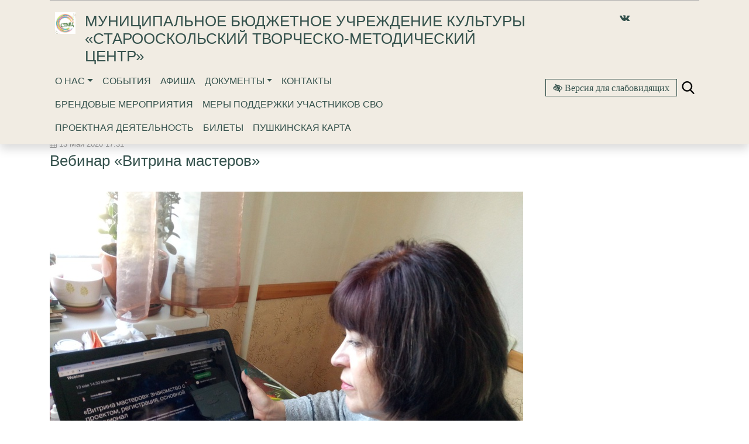

--- FILE ---
content_type: text/html; charset=utf-8
request_url: https://tmc.oskol-kultura31.ru/publications/vebinar-vitrina-masterov/
body_size: 8774
content:


<!DOCTYPE html>
<html lang="ru">
    <head>
        
            
                <meta charset="utf-8" />
                <meta http-equiv="X-UA-Compatible" content="IE=edge">
                <meta name="keywords" content="" />
                <meta name="description" content="" />
                <meta name="viewport" content="width=device-width, initial-scale=1.0, shrink-to-fit=no" />
            
            <title>Вебинар «Витрина мастеров» | Муниципальное бюджетное учреждение культуры «Старооскольский творческо-методический Центр»</title>
            <meta name="proculture-verification" content="dc0974d7eee5046e4c5bb7eaceef4f24" />
<meta name="yandex-verification" content="345ad7b6d06fef40" />
<meta name="yandex-verification" content="7191b659582474f7" />
            
        
    
            
            <link rel="icon" href="/media/site_platform_media/2021/3/11/-j-lyg2jwli_J3BUh1z.jpg" type="image/x-icon">
            
            
        <!-- TODO: min -->
        <link type="text/css" href="/static/site_platform/lib/wcag/wcag-panel.css" rel="stylesheet">
        <!-- TODO: add from template_name -->
        <link type="text/css" href="/static/site_platform/template_dk_b4/css/bootstrap.css" rel="stylesheet">
        <link type="text/css" href="/static/site_platform/css/style.css" rel="stylesheet">
        <link type="text/css" href="/static/site_platform/css/hover-min.css" rel="stylesheet">
        <link type="text/css" href="/static/site_platform/lib/wcag/wcag.css" rel="stylesheet">
        <!-- fonts -->
        <link href="/static/vendor/icon-line-pro/style.css" rel="stylesheet">
        <link href="/static/vendor/icon-awesome/css/font-awesome.min.css" rel="stylesheet">
        <link type="text/css" href="/static/site_platform/fonts/ruble-webfont/stylesheet.css" rel="stylesheet">
        <link rel="stylesheet" type="text/css" href="/static/site_platform/lib/dateTimePickerNew/jquery.datetimepicker.min.css">
        <link rel="stylesheet" type="text/css" href="/static/site_platform/lib/dateTimePickerNew/jquery.datetimepicker.custom.css">

    
            
        <!-- TODO: del from base -->
        <script>window.jQuery || document.write('<script src="/static/site_platform/lib/jquery/jquery-3.1.1.min.js"><\/script>')</script>
        <!-- Underscore -->
        <script type="text/javascript" src="/static/site_platform/lib/underscore/1.8.3/underscore.js"></script>
        <!-- Backbone -->
        <script type="text/javascript" src="/static/site_platform/lib/backbone/1.3.3/backbone.js"></script>
        <!-- header -->
        <script type="text/javascript" src="/static/site_platform/js/hs.header.js"></script>
        <!-- vue -->
        <script type="text/javascript" src="/static/site_platform/lib/vue/vue.js"></script>

        <script type="text/javascript" src="/static/site_platform/lib/dateTimePickerNew/jquery.datetimepicker.full.js"></script>
        <script type="text/javascript" src="/static/site_platform/js/extra.js"></script>
    
            
        <link type="text/css" href="/static/site_platform/css/extra.css" rel="stylesheet">
    
        
        <!-- TODO: canonical -->
        
    </head>
    <body id="default-body-id" class="">
    
    
        

<section class="header fixed-top menu-shadow u-header u-header--sticky-top u-header--toggle-section u-header--change-appearance" data-header-fix-moment="100" id="main-header">
<div class="container">
    <section class="accessability">
        <div class="collapse" id="wcag-collapse"></div>
        <div class="wcag-panel" id="wcag-panel"></div>
         
    </section>
    
<script type="text/javascript">
    $(function(){
        $("#search-button").click(function(){
            $query_box = $("#search_form").find('input[name=q]')
            query = $query_box.val()
            if(query.length < 3) {
                $query_box.focus();
                return false
            } else {
                $("#search_form").submit();
                return false;
            }
        });
    });

    var Autocomplete = function(options) {
      this.form_selector = options.form_selector
      this.url = options.url || '/search/autocomplete/'
      this.delay = parseInt(options.delay || 300)
      this.minimum_length = parseInt(options.minimum_length || 3)
      this.form_elem = null
      this.query_box = null
    }

    Autocomplete.prototype.setup = function() {
      var self = this
      this.form_elem = $(this.form_selector)
      this.query_box = this.form_elem.find('input[name=q]')
      $erase_btn = $('.erase')
      this.query_box.on('keyup', function() {
        var query = self.query_box.val()
        if(query.length > 0) {
            $erase_btn.removeClass('hide')
        } else {
            $erase_btn.addClass('hide')
        }
        if(query.length < self.minimum_length) {
            $('.ac-results').remove()
            return false
        }
        self.fetch(query)
      })
      this.query_box.on('focus', function() {
        $('.ac-results').removeClass('hide')
      })
      this.form_elem.on('click', '.erase', function(ev) {
        self.query_box.val('')
        $('.ac-results').remove()
        $erase_btn.addClass('hide')
        $('input[name=q]').focus();
        return false
      })
    }

    Autocomplete.prototype.fetch = function(query) {
      var self = this
      $.ajax({
        url: this.url
      , data: {
          'q': query
        }
      , success: function(data) {
          self.show_results(data)
        }
      })
    }

    Autocomplete.prototype.show_results = function(data) {
      $('.ac-results').remove()
      var results = data.results || []
      var results_wrapper = $('<div class="ac-results"></div>')
      var base_elem = $('<div class="result-wrapper"><a href="#" class="ac-result"></a></div>')
      if(results.length > 0) {
        for(var res_offset in results) {
          var elem = base_elem.clone()
          ,   ac_result = elem.find('.ac-result')
          ac_result.text(results[res_offset]['title'])
          ac_result.attr('href', '//tmc.oskol-kultura31.ru' + results[res_offset]['url'])
          results_wrapper.append(elem)
        }
      }
      else {
        var elem = base_elem.clone()
        elem.text('Поиск не дал результатов')
        results_wrapper.append(elem)
      }
      this.query_box.after(results_wrapper)
    }

    $(document).ready(function() {
      window.autocomplete = new Autocomplete({
        form_selector: '.form-search'
      })
      window.autocomplete.setup()
    })
</script>

<div class="container">
                <div class="search-full text-right style-hide">
                    <a href="#" class="pull-right search-close togglet-searchform-button">
                        <i class=" fa fa-times-circle"></i>
                    </a>
                    <div class="searchInputBox">
                        <form itemprop="potentialAction" itemscope="" itemtype="//schema.org/SearchAction" id="search_form" class="form-search" method="get" action="/search">
                            <meta itemprop="target" content="">
                            <div class="inner-search">
                                <input autocomplete="off" type="search" name="q" placeholder="Поиск" class="search-input">
                                <a id="search-button" title="Поиск" class="btn-nobg search-btn">
                                    <i class="fa fa-search"></i>
                                </a>
                            </div>
                        </form>
                    </div>
                </div>
                <script>
                    $(document).ready(function () {
                        $('.togglet-searchform-button').on('click', function () {
                            $('.search-full').toggleClass('style-hide');
                            return false;
                        });

                    });
                </script>
</div>
<div class="ac-results" style="display: none"></div>

<script>
$(function() {
    "use strict";
    $('.message-helper a').click(function(e){
        $('input[name="q"]', $(this).closest('form')).val($(e.currentTarget).text())
        return false
    })
});
</script>

    <div class="header-info">
        <div class="header-menu">
            <!-- Title row -->
            <div class="row pt-3 u-header__section u-header__section--hidden u-header__section--dark g-bg-black g-transition-0_3 g-py-10">
                
                <div class="col-sm-12 col-lg-9 logo d-flex justify-content-center justify-content-lg-start pt-1 pl-4">
                    <a href="/" title="Главная"><img class="hvr-bounce-out  hidden-md-down" src="/media/site_platform_media/2021/3/11/-j-lyg2jwli.jpg" alt="Муниципальное бюджетное учреждение культуры «Старооскольский творческо-методический Центр»"></a>
                    
                    <div class="brand pl-3">
                        <h1><a href="/" title="Муниципальное бюджетное учреждение культуры «Старооскольский творческо-методический Центр»">Муниципальное бюджетное учреждение культуры «Старооскольский творческо-методический Центр»</a></h1>
                        
                    </div>
                </div>
                <div class="logo col-lg-3 d-flex justify-content-lg-center hidden-md-down justify-content-center">
                    
                        <a class="px-2" href="https://vk.com/stmc_domhudoghnika_so" title="Vk" target="_blank"><i class="align-middle fa fa-vk"></i></a>
                    
                </div>
            </div>
            <!-- Navigation row -->
            <div class="row u-header__section u-header__section--light g-bg-white-opacity-0_8 g-py-10 mt-3 mt-md-0" data-header-fix-moment-exclude="g-bg-white-opacity-0_8 g-py-10" data-header-fix-moment-classes=" g-py-0">
                <!-- Nav -->
                <div class="col-3 col-sm-3 col-md-12 col-lg-8 pl-4 pl-md-3 d-flex justify-content-start justify-content-md-center justify-content-lg-start">
                            

<nav class="mainmenu navbar navbar-expand-md navbar-light">
    <button class="navbar-toggler" type="button" data-toggle="collapse" data-target="#navbarNav" aria-controls="navbarNav" aria-expanded="false" aria-label="Toggle navigation">
        <span class="navbar-toggler-icon"></span>
    </button>
    <div class="collapse navbar-collapse" id="navbarNav">
        <ul class="navbar-nav">
            
            
                
                    <li class="nav-item dropdown ">
                        <a href="/o-nas/" class="nav-link dropdown-toggle" data-toggle="dropdown">О нас</a>
                        <ul class="dropdown-menu">
            
                
                    <li class="nav-item">
                        <a href="/o-nas-1/" class="dropdown-item ">О нас</a>
                    </li>
                
            
            
            
                
                    <li class="nav-item">
                        <a href="/o-nas/nasha-komanda/" class="dropdown-item ">Наша команда</a>
                    </li>
                
            
            
            
                
                    <li class="nav-item">
                        <a href="/o-nas/uslugi/" class="dropdown-item ">Услуги</a>
                    </li>
                
            
            
            
                
                    <li class="nav-item">
                        <a href="/o-nas/materialno-tehnicheskaya-baza/" class="dropdown-item ">Материально-техническая база</a>
                    </li>
                
            
            </ul>
                    </li>
                
            
            
            
                
                    <li class="nav-item ">
                        <a href="/presscentr/" class="nav-link">События</a>
                    </li>
                
            
            
            
                
                    <li class="nav-item ">
                        <a href="/afisha/" class="nav-link">Афиша</a>
                    </li>
                
            
            
            
                
                    <li class="nav-item dropdown ">
                        <a href="/vse-dokumenty/" class="nav-link dropdown-toggle" data-toggle="dropdown">Документы</a>
                        <ul class="dropdown-menu">
            
                
                    <li class="nav-item">
                        <a href="/vse-dokumenty/vse-dokumenty/" class="dropdown-item ">Все документы</a>
                    </li>
                
            
            
            
                
                    <li class="nav-item">
                        <a href="/vse-dokumenty/uchreditelnye-dokumenty/" class="dropdown-item ">Учредительные документы</a>
                    </li>
                
            
            
            
                
                    <li class="nav-item">
                        <a href="/vse-dokumenty/politika-ispolzovaniya-cookie/" class="dropdown-item ">Политика использования cookie</a>
                    </li>
                
            
            
            
                
                    <li class="nav-item">
                        <a href="/vse-dokumenty/plany-otchety/" class="dropdown-item ">Планы, отчеты</a>
                    </li>
                
            
            
            
                
                    <li class="nav-item">
                        <a href="/vse-dokumenty/municipalnoe-zadanie/" class="dropdown-item ">Муниципальное задание</a>
                    </li>
                
            
            
            
                
                    <li class="nav-item">
                        <a href="/vse-dokumenty/finansovo-hozyajstvennaya-deyatelnost/" class="dropdown-item ">Финансово-хозяйственная деятельность</a>
                    </li>
                
            
            
            
                
                    <li class="nav-item">
                        <a href="/nezavisimaya-ocenka-kachestva/" class="dropdown-item ">Независимая оценка качества</a>
                    </li>
                
            
            
            
                
                    <li class="nav-item">
                        <a href="/vse-dokumenty/polozheniya-konkursov/" class="dropdown-item ">Положения конкурсов</a>
                    </li>
                
            
            
            
                
                    <li class="nav-item">
                        <a href="/vse-dokumenty/informacionnye-materialy/" class="dropdown-item ">Информационные материалы</a>
                    </li>
                
            
            
            
                
                    <li class="nav-item">
                        <a href="/vse-dokumenty/metodicheskie-rekomendacii/" class="dropdown-item ">Методические рекомендации</a>
                    </li>
                
            
            </ul>
                    </li>
                
            
            
            
                
                    <li class="nav-item ">
                        <a href="/kontakty/" class="nav-link">Контакты</a>
                    </li>
                
            
            
            
                
                    <li class="nav-item ">
                        <a href="/brend_mer/" class="nav-link">Брендовые мероприятия</a>
                    </li>
                
            
            
            
                
                    <li class="nav-item ">
                        <a href="/meri_podderjki/" class="nav-link">Меры поддержки участников СВО</a>
                    </li>
                
            
            
            
                
                    <li class="nav-item ">
                        <a href="/proektnaya-deyatelnost/" class="nav-link">Проектная деятельность</a>
                    </li>
                
            
            
            
                
                    <li class="nav-item ">
                        <a href="/bilety/" class="nav-link">Билеты</a>
                    </li>
                
            
            
            
                
                    <li class="nav-item ">
                        <a href="/pushkinskaya-karta/" class="nav-link">Пушкинская карта</a>
                    </li>
                
            
            
        </ul>
    </div>
</nav>

                </div>

                <!-- WCAG -->
                <div class="col-9 col-sm-9 col-md-12 col-lg-4 py-3 d-flex justify-content-center justify-content-lg-end">
                    <div id="js-wcag-button"  class="pull-left">
                        <button title="Версия для слабовидящих" id="wcag-collapse-button" data-toggle="collapse" href="#wcag-collapse" aria-expanded="false" class="btn btn-outline-primary my-xs-0 spec-icons fa fa-low-vision">
                        Версия для слабовидящих
                    </button>
                    </div>
                     <div class="spec-icons mx-2 my-2 py-1">
                         <a href="#" class="togglet-searchform-button"><i class="ico-search"></i></a>
                    </div>
                </div>


            </div>
        </div>
    </div>
</div>
</section>
    

    
<div class="container page">
    <div class="row">
        <div class="col-md-8 col-lg-9 news-description">
            
            <header class="title-header">
                <nav class="breadcrumb">
                
    <a class="breadcrumb-item" href="/">Главная</a>




                    <span class="breadcrumb-item active">Вебинар «Витрина мастеров»</span>
                </nav>
                <div class="news-date my-1">
                <i class="fa fa-calendar" aria-hidden="true"></i>&nbsp;13 Май 2020 17:31
                </div>
                <h1>Вебинар «Витрина мастеров»</h1>
                

            </header>
            

            <section>
                
                <div class="row">
                    <div class="col">
                        
                        
                        <div class="feature-image">
                        <img class="img-fluid" src="/media/cache/74/a3/74a3e7986c9c021bd19bd0a7966f327e.jpg">
                        </div>
                    </div>
                </div>
                
                
                <div class="row py-1">
    <div class="col">
        <p>13 мая 2020 года ведущий методист МБУК &laquo;СТМЦ&raquo; Ольга Янковская вместе с представителями учреждений культуры округа приняла участие в вебинаре &laquo;Витрина мастеров&raquo;: знакомство с проектом, регистрация, основной функционал&raquo;.</p>

<p>Проект &laquo;Витрина мастеров&raquo; &ndash; это интернет-площадка для размещения информации о белгородских умельцах и их изделиях. С помощью проекта все желающие мастера могут рассказать о своем творчестве, продемонстрировать свои работы. В ходе вебинара технический специалист проекта &laquo;Культурный регион&raquo; Алина Мансурова провела обзор открытой площадки &laquo;Витрина мастеров&raquo;, рассказала о создании аккаунта, кабинета мастера, формировании каталога изделий.</p>

<p>Слушателями вебинара стали мастера учреждений культуры округа: Центра декоративно-прикладного творчества, Дома ремесел, Цента культурного развития &laquo;Горняк&raquo;, Дворца культуры &laquo;Комсомолец&raquo; и культурно-досуговых учреждений сельских территорий.</p>
    </div>
</div>

                
            </section>
        </div>
        <div id="side" class="col-md-4 col-lg-3 more-news side_wraper">
            <div class="well more-by-tags-publications">
                



            </div>
        </div>
    </div>
    <div class="row">
        <div class="col-md-8 col-lg-9">
        
            <div class="text-right author py-3">
                <br><small class="date text-muted">Дата последнего изменения: 13 Май 2020 17:32</small>
            </div>
        
        </div>
    </div>
</div>

    


    <a href="#top" class="up-button" title="Вверх"><i class="icon-chevron-up"></i></a>
    
        
<footer id="footer" class="footer">
            
               <div class="top-footer">
                   <div class="container">
                       <div class="row pt-1">
                           
                           <div class="col-6 col-lg">
                                <div class="item">
                                     <a class="text-muted" href="/o-nas/" title="О нас"><h4>О нас</h4></a>
                                     <ul class="text-muted">
    
        <li>
            <a class="text-muted" href="/o-nas-1/" title="О нас">О нас</a>
        </li>
    
        <li>
            <a class="text-muted" href="/o-nas/nasha-komanda/" title="Наша команда">Наша команда</a>
        </li>
    
        <li>
            <a class="text-muted" href="/o-nas/uslugi/" title="Услуги">Услуги</a>
        </li>
    
        <li>
            <a class="text-muted" href="/o-nas/materialno-tehnicheskaya-baza/" title="Материально-техническая база">Материально-техническая база</a>
        </li>
    
</ul>
                                </div>
                           </div>
                           
                           <div class="col-6 col-lg">
                                <div class="item">
                                     <a class="text-muted" href="/presscentr/" title="События"><h4>События</h4></a>
                                     <ul class="text-muted">
<!-- No menu items returned -->
</ul>
                                </div>
                           </div>
                           
                           <div class="col-6 col-lg">
                                <div class="item">
                                     <a class="text-muted" href="/vse-dokumenty/" title="Документы"><h4>Документы</h4></a>
                                     <ul class="text-muted">
    
        <li>
            <a class="text-muted" href="/vse-dokumenty/vse-dokumenty/" title="Все документы">Все документы</a>
        </li>
    
        <li>
            <a class="text-muted" href="/vse-dokumenty/uchreditelnye-dokumenty/" title="Учредительные документы">Учредительные документы</a>
        </li>
    
        <li>
            <a class="text-muted" href="/vse-dokumenty/politika-ispolzovaniya-cookie/" title="Политика использования cookie">Политика использования cookie</a>
        </li>
    
        <li>
            <a class="text-muted" href="/vse-dokumenty/plany-otchety/" title="Планы, отчеты">Планы, отчеты</a>
        </li>
    
        <li>
            <a class="text-muted" href="/vse-dokumenty/municipalnoe-zadanie/" title="Муниципальное задание">Муниципальное задание</a>
        </li>
    
        <li>
            <a class="text-muted" href="/vse-dokumenty/finansovo-hozyajstvennaya-deyatelnost/" title="Финансово-хозяйственная деятельность">Финансово-хозяйственная деятельность</a>
        </li>
    
        <li>
            <a class="text-muted" href="/nezavisimaya-ocenka-kachestva/" title="Независимая оценка качества">Независимая оценка качества</a>
        </li>
    
        <li>
            <a class="text-muted" href="/vse-dokumenty/polozheniya-konkursov/" title="Положения конкурсов">Положения конкурсов</a>
        </li>
    
        <li>
            <a class="text-muted" href="/vse-dokumenty/informacionnye-materialy/" title="Информационные материалы">Информационные материалы</a>
        </li>
    
        <li>
            <a class="text-muted" href="/vse-dokumenty/metodicheskie-rekomendacii/" title="Методические рекомендации">Методические рекомендации</a>
        </li>
    
</ul>
                                </div>
                           </div>
                           
                           <div class="col-6 col-lg">
                                <div class="item">
                                     <a class="text-muted" href="/kontakty/" title="Контакты"><h4>Контакты</h4></a>
                                     <ul class="text-muted">
<!-- No menu items returned -->
</ul>
                                </div>
                           </div>
                           
                           <div class="col-6 col-lg item pt-5 mt-3">
                               <div class="social">
                                   <script type="text/javascript">(function() {
  if (window.pluso)if (typeof window.pluso.start == "function") return;
  if (window.ifpluso==undefined) { window.ifpluso = 1;
    var d = document, s = d.createElement('script'), g = 'getElementsByTagName';
    s.type = 'text/javascript'; s.charset='UTF-8'; s.async = true;
    s.src = ('https:' == window.location.protocol ? 'https' : 'http')  + '://share.pluso.ru/pluso-like.js';
    var h=d[g]('body')[0];
    h.appendChild(s);
  }})();</script>
<div class="pluso" data-background="transparent" data-options="medium,square,line,horizontal,nocounter,theme=05" data-services="facebook,vkontakte,twitter"></div>

<!-- СЮДА МОЖНО ВСТАВИТЬ КОД ПОДТВЕРЖДЕНИЯ ДОМЕНА -->

<!-- Yandex.Metrika counter -->
<script type="text/javascript" >
   (function(m,e,t,r,i,k,a){m[i]=m[i]||function(){(m[i].a=m[i].a||[]).push(arguments)};
   m[i].l=1*new Date();k=e.createElement(t),a=e.getElementsByTagName(t)[0],k.async=1,k.src=r,a.parentNode.insertBefore(k,a)})
   (window, document, "script", "https://mc.yandex.ru/metrika/tag.js", "ym");

   ym(85863476, "init", {
        clickmap:true,
        trackLinks:true,
        accurateTrackBounce:true
   });
</script>
<noscript><div><img src="https://mc.yandex.ru/watch/85863476" style="position:absolute; left:-9999px;" alt="" /></div></noscript>
<!-- /Yandex.Metrika counter -->
                               </div>
                               <ul class="list-unstyled">
                                   
                                   <li class="phone text-muted">+7 (4725) 39-52-34</li>
                                   
                                   <li class="phone text-muted">+7 (4725) 39-52-35</li>
                                   
                                   <li class="phone text-muted">Stmc@so.belregion.ru</li>
                                   
                               </ul>
                                <script>
window.addEventListener("load", function(){
window.cookieconsent.initialise({
  "palette": {
    "popup": {
      "background": "#eaf7f7",
      "text": "#5c7291"
    },
    "button": {
      "background": "#56cbdb",
      "text": "#ffffff"
    }
  },
  "showLink": true, 
  "theme": "classic",
  "position": "bottom-right",
  "content": {
    "message": "Этот сайт использует файлы cookie и сервисы сбора технических данных посетителей (данные об IP-адресе, местоположении и др.) для обеспечения работоспособности и улучшения качества обслуживания. Продолжая использовать наш сайт, вы автоматически соглашаетесь с использованием данных технологий.",
    "dismiss": "Принять",
    "link": "Подробнее",
    "href": "https://tmc.oskol-kultura31.ru/vse-dokumenty/politika-ispolzovaniya-cookie/" 
  }
})});
</script>
<script async src="https://culturaltracking.ru/static/js/spxl.js?pixelId=7533" data-pixel-id="7533"></script>

                                <ul class="list-unstyled" >
                                
                                   <li>
                                       <a href="/sitemap/" title="Карта сайта">Карта сайта </a>
                                   </li>
                               </ul>

                           </div>

                       </div>
                       <div class="row pt-1">
                           <div class="col">
                               <span class="d-block my-3 text-muted">
                                    <div class="copyright">
                                        <p><small>© 2018 309514, Белгородская область, г. Старый Оскол, ул. 9 Января, 5-2026</small></p>
                                       Официальный сайт МБУК «Старооскольский ТМЦ»
                                   </div>
                               </span>
                           </div>

                       </div>


                   </div>

               </div>

            
            
               <a class="up-button btn btn-lg shadow" href="#top" title="Вверх" style="opacity: 0; display: none;"><i class="fa fa-chevron-up"></i></a>
 </footer>
    

    
    <!-- Modal -->
        <!--
<div class="modal fade" id="internetpriemnaja" tabindex="-1" role="dialog" aria-labelledby="myModalLabel" aria-hidden="true">
    <div class="modal-dialog" role="document">
        <div class="modal-content">
            <div class="modal-header">
                <button type="button" class="close" data-dismiss="modal" aria-label="Close">
                    <span aria-hidden="true">&times;</span>
                </button>
                <h4 class="modal-title" id="myModalLabel">Свяжитесь с нами</h4>
            </div>
            <div class="modal-body">
                ...
            </div>
        </div>
    </div>
</div>
-->
    



    
        <!-- JavaScript -->
    


    
    
        
    
    
    

    
    <!-- TODO: min -->
    <script type="text/template" id="wcag-template">
    <% if (showplane=="yes") { %>
        <div class="wcag-panel__wrapper">
            <div class="wcag-panel__col">
                <div class="wcag-panel__switcher-label">Размер шрифта:</div>
                <div class="wcag-panel__switcher wcag-panel__switcher_responsive">
                    <button class="wcag-panel__switcher-btn <% if (fontsize=='small') { %>active<% } else { %>js-wcag-switcher<% } %>"
                            aria-label="Установить маленький размер шрифта"
                            data-action="fontsize"
                            data-key="small">
                        Маленький
                    </button>
                    <button class="wcag-panel__switcher-btn <% if (fontsize=='normal') { %>active<% } else { %>js-wcag-switcher<% } %>"
                            aria-label="Установить средний размер шрифта"
                            data-action="fontsize"
                            data-key="normal">
                        Средний
                    </button>
                    <button class="wcag-panel__switcher-btn <% if (fontsize=='large') { %>active<% } else { %>js-wcag-switcher<% } %>"
                            aria-label="Установить большой размер шрифта"
                            data-action="fontsize"
                            data-key="large">
                        Большой
                    </button>
                </div>

            </div>
            <div class="wcag-panel__col">
                <div class="wcag-panel__switcher-label">Кернинг:</div>
                <div class="wcag-panel__switcher wcag-panel__switcher_double">
                    <button class="wcag-panel__switcher-btn wcag-panel__switcher-btn_decrease <% if (krec=='normal') { %>wcag-panel__switcher-btn_active<% } else { %>js-wcag-switcher<% } %>"
                            aria-label="уменьшить расстояеие между буквами"
                            data-action="krec"
                            data-key="normal"></button>
                    <button class="wcag-panel__switcher-btn wcag-panel__switcher-btn_increase <% if (krec=='large') { %>wcag-panel__switcher-btn_active<% } else { %>js-wcag-switcher<% } %>"
                            aria-label="увеличить расстояеие между буквами"
                            data-action="krec"
                            data-key="large"></button>
                </div>
            </div>
            <div class="wcag-panel__col">
                <div class="wcag-panel__switcher-label">Изображения:</div>
                <div class="wcag-panel__switcher wcag-panel__switcher_img">
                    <button class="<% if (images=='yes') { %>active<% } else { %>js-wcag-switcher<% } %> wcag-panel__switcher-btn wcag-panel__switcher-btn_img"
                            data-action="images"
                            data-key="yes"
                            aria-label="показать изображения">
                        Вкл
                    </button>
                    <button class="<% if (images=='no') { %>active<% } else { %>js-wcag-switcher<% } %> wcag-panel__switcher-btn wcag-panel__switcher-btn_img"
                            data-action="images"
                            data-key="no"
                            aria-label="скрыть изображения">
                        Выкл
                    </button>
                </div>
            </div>
            <div class="wcag-panel__col">
                <div class="wcag-panel__switcher-label">Цвет:</div>
                <div class="js-wcag-panel-switcher wcag-panel__switcher wcag-panel__switcher_color">
                    <button class="<% if (color=='white') { %>active<% } else { %>js-wcag-switcher<% } %> wcag-panel__flag-button flag-button flag-button_white"
                            aria-label="Установить Белый фон с черным шрифтом"
                            data-action="color"
                            data-key="white">
                        Б
                    </button>
                    <button class="<% if (color=='black') { %>active<% } else { %>js-wcag-switcher<% } %> wcag-panel__flag-button flag-button flag-button_black"
                            aria-label="Установить Черный фон с белым шрифтом"
                            data-action="color"
                            data-key="black">
                        Ч
                    </button>
                    <button class="<% if (color=='blue') { %>active<% } else { %>js-wcag-switcher<% } %> wcag-panel__flag-button flag-button flag-button_blue"
                            aria-label="Установить Голубой фон с черным шрифтом"
                            data-action="color"
                            data-key="blue">
                        Г
                    </button>
                </div>
            </div>
        </div>
    <% } %>
</script>
<script type="text/template" id="wcag-button-template">
    <% if (showplane=="yes") { %>
    <button title="Обычная версия сайта" id="wcag-collapse-button" data-toggle="collapse" href="#wcag-collapse" aria-expanded="false" class="btn btn-outline-primary my-2 my-xs-0 spec-icons fa fa-low-vision">
        Обычная версия сайта
    </button>
    <% } else { %>
    <button title="Версия для слабовидящих" id="wcag-collapse-button" data-toggle="collapse" href="#wcag-collapse" aria-expanded="false" class="btn btn-outline-primary my-2 my-xs-0 spec-icons fa fa-low-vision">
        Версия для слабовидящих
    </button>
    <% } %>
</script>
    <script type="text/javascript" src="/static/site_platform/lib/wcag/wcag.js"></script>
    <script type="text/javascript" src="/static/site_platform/lib/tether/js/tether.min.js"></script>
    <script type="text/javascript" src="/static/site_platform/js/popper.min.js"></script>
    <!-- <script src="https://getbootstrap.com/docs/4.1/dist/js/bootstrap.min.js" integrity="sha384-ChfqqxuZUCnJSK3+MXmPNIyE6ZbWh2IMqE241rYiqJxyMiZ6OW/JmZQ5stwEULTy" crossorigin="anonymous"></script>-->
    <script type="text/javascript" src="/static/site_platform/template_dk_b4/bootstrap.4.1.3.js"></script>
    <script type="text/javascript" src="/static/site_platform/js/ie10-viewport-bug-workaround.js"></script>
    <script type="text/javascript" src="/static/site_platform/js/smartscroll.js"></script>

    <script type="text/javascript" src="/static/site_platform/lib/entities-app/anons-category-app-vue.js"></script>
    <script>

        $( document ).ready(function() {
             _.defer(function() {
                "use strict";

            var wpanel = new WCAGApp(),
                    $window = $(window),
                    $upBtn = $('.up-button')

            var invalidateUpBtn = function(){
                if ( $window.scrollTop() - 300 > 0 ) {
                    $upBtn.css({display: 'block'}).fadeTo( "slow", 1)
                } else {
                    $upBtn.fadeTo( "fast" , 0, function() {
                        $(this).css({display: 'none'})
                    })
                }
            }

            $("a[href='#top']").click(function() {
                $("html, body").animate({ scrollTop: 0 }, "slow")
                return false
            })

            $window.bind('smartscroll.upbtn', invalidateUpBtn)

            invalidateUpBtn()
                })

            $.HSHeader.init($('#main-header'));
        });
    </script>

<script type="text/javascript">

</script>

    </body>
</html>